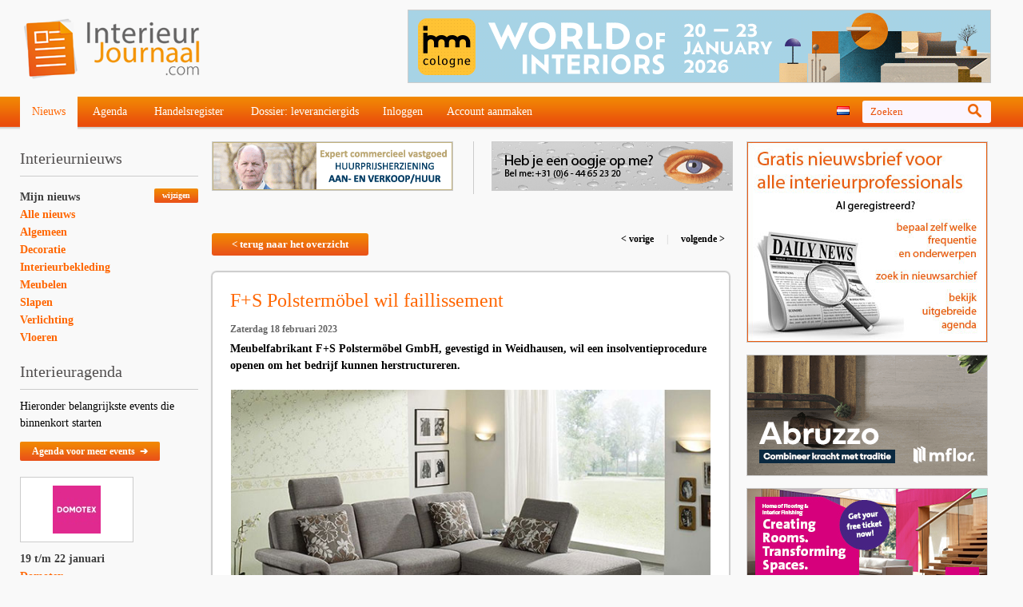

--- FILE ---
content_type: text/html
request_url: https://www.interieurjournaal.com/f-s-polsterm-bel-wil-faillissement/
body_size: 9001
content:
<!DOCTYPE HTML> 
<html> 
<head> 
<meta http-equiv="Content-Type" content="text/html; charset=iso-8859-1" />  
<meta http-equiv="language" content="nl"> 
<title>F+S Polstermöbel wil faillissement - Interieurjournaal.com</title> 
<meta name="description" content="F S Polsterm bel wil faillissement" /> 
<meta name="keywords" content="f+s, polstermöbel, wil, faillissement" /> 
<meta name="canonical" content="https://www.interieurjournaal.com/f-s-polsterm-bel-wil-faillissement/">
<meta property="og:title" content="F+S Polstermöbel wil faillissement" />
<meta property="og:type" content="article" />
<meta property="og:image" content="https://www.interieurjournaal.com/uplg/5184_190_7/f-s-polsterm-bel-wil-faillissement.jpg" />
<meta property="og:site_name" content="Interieurjournaal.com" />
<meta property="fb:admins" content="100000982587948" />
<link rel="image_src" href="https://www.interieurjournaal.com/uplg/5184_190_7/f-s-polsterm-bel-wil-faillissement.jpg" / >
	<meta name="p:domain_verify" content="875b1c52be876ea4c567949431686d3f"/>
<link rel="apple-touch-icon-precomposed" href="/images/favicon2.png" /> 
<link rel="icon" type="image/png" href="/images/favicon2.png" />
<link rel="shortcut icon" type="image/x-icon" href="/images/favicon.ico" />
<link rel="profile" href="http://microformats.org/profile/hcard"> 
<link rel="stylesheet" type="text/css" href="/css/standaard.css?v=25"> 
<link rel="stylesheet" type="text/css" href="/css/style.css?v=25"> 
<script type="text/javascript" src="/js/respond.src.js"></script> 
<script type="text/javascript" src="/js/jquery-1.8.3.min.js"></script> 
<script type="text/javascript" src="/js/fancybox/jquery.mousewheel-3.0.4.pack.js"></script> 
<script type="text/javascript" src="/js/fancybox/jquery.fancybox-1.3.4.pack.js"></script> 
<link rel="stylesheet" type="text/css" href="/js/fancybox/jquery.fancybox-1.3.4.css" media="screen" /> 
<script type="text/javascript" src="/js/script.js?v=2"></script> 
<script> 
$(document).ready(function()  
{ 
	$("#lang-click").click(function() {

	$('html, body').animate({

	scrollTop: $("#lang2").offset().top-170
	}, 500);
	});

}); 
</script>
<!--[if lt IE 9]> 
   <script src="/js/html5.js"></script> 
<![endif]--> 
<meta name="google-translate-customization" content="2b71ad4437891fdb-9430203ea18154a5-gda07e18b71de0aa9-19" />
<style>div#fancybox-wrap {margin-top:-10%;} </style>
<!-- new -->
	<script type='text/javascript' src='https://platform-api.sharethis.com/js/sharethis.js#property=64a545e40f9156001a291779&product=inline-share-buttons' async='async'></script>
	<!-- Google tag (gtag.js) -->
	<script async src="https://www.googletagmanager.com/gtag/js?id=G-VB9F31DZG5"></script>
	<script>
		window.dataLayer = window.dataLayer || [];
		function gtag(){dataLayer.push(arguments);}
		gtag('js', new Date());

		gtag('config', 'G-VB9F31DZG5');
	</script>


<!-- old -->
	<!-- Google tag (gtag.js) -->
	<script async src="https://www.googletagmanager.com/gtag/js?id=UA-49059007-1"></script>
	<script>
		window.dataLayer = window.dataLayer || [];
		function gtag(){dataLayer.push(arguments);}
		gtag('js', new Date());

		gtag('config', 'UA-49059007-1');
	</script>





	<script type="application/ld+json">
		{
			"@context": "https://schema.org",
			"@type": "WebSite",
			"url": "https://www.interieurjournaal.com/",
			"potentialAction": {
				"@type": "SearchAction",
				"target": {
					"@type": "EntryPoint",
					"urlTemplate": "https://www.interieurjournaal.com/?zoekwoorden={search_term_string}"
				},
				"query-input": "required name=search_term_string"
			}
		}
	</script>
	<script type="application/ld+json">
		{
			"@context": "https://schema.org",
			"@type": "Organization",
			"url": "https://www.interieurjournaal.com",
			"logo": "https://www.interieurjournaal.com/images/logo_112.png",
			"email": "info@interieurjournaal.com",
			"keywords": "interieur nieuws"
		}
	</script>


	<script type="application/ld+json">
		{
			"@context": "https://schema.org",
			"@type": "BreadcrumbList",
			"itemListElement": [{
				"@type": "ListItem",
				"position": 1,
				"name": "Nieuws",
				"item": "https://www.interieurjournaal.com/"
			},{
				"@type": "ListItem",
				"position": 2,
				"name": "F+S Polstermöbel wil faillissement",
				"item": "https://www.interieurjournaal.com/f-s-polsterm-bel-wil-faillissement/"
			}]
		}
	</script>
	<script type="application/ld+json">
	{
		"@context": "https://schema.org",
		"@type": "NewsArticle",
		"headline": "F+S Polstermöbel wil faillissement",
		"image": [
							"https://www.interieurjournaal.com/uplg/5184_190_7/f-s-polsterm-bel-wil-faillissement.jpg"
				],
		"datePublished": "18-02-2023T00:00:00+00:00",
		"dateModified": "18-02-2023T00:00:00+00:00",
		"author": [{
			"@type": "Organization",
			"name": "InterieurJournaal.com",
			"url": "https://www.interieurjournaal.com"
		}],
		"articleBody": "F+S Polsterm&ouml;bel / Fischer+Schreiner Polsterm&ouml;bel is gespecialiseerd in gestoffeerde meubelen, op 13 februari vroeg de onderneming om het openen van een insolventieprocedure vanwege een dreigend faillissement. Volgens het bedrijf zijn de problemen veroorzaakt door de coronapandemie en de Oekra&iuml;ne-crisis. Deze factoren hebben geleid tot een flinke omzetdaling en prijsstijgingen van grondstoffen en materialen. Faillissement is volgens het bedrijf noodzakelijk om reorganisatie mogelijk te maken. De curator zegt dat F+S Polsterm&ouml;bel bezig is om de continu&iuml;teit van het bedrijf veilig te stellen en te stabiliseren. Hij schat de kansen voor de toekomst van het bedrijf als goed in, als een geschikte investeerder kan worden gevonden. De activiteiten worden momenteel volledig voortgezet. Lonen en salarissen worden gedekt door het faillissementsgeld. Wat de toekomst zal brengen voor de 90 werknemers van het bedrijf is nog onbekend.",
		"about": "F+S Polstermöbel wil faillissement",
		"creator": [{
			"@type": "Organization",
			"name": "InterieurJournaal.com",
			"url": "https://www.interieurjournaal.com"
		}]
	}
</script>
	</head> 
<body> 
<div class="header"> 
   <div class="head wrapper"> 
      <A href="https://www.interieurjournaal.com/" title="Interieur"><img class="logo" src="/images/logo.png" alt="interieur"></a> 
      <div class="banner"> 
<a target="_blank" href="https://www.interieurjournaal.com/kliks.php?klikid=525"><img class="banner" src="https://www.interieurjournaal.com/upl/525_51_1/koelnmesse-imm-2026-superbanner.gif" alt="Koelnmesse - Imm 2026 - Superbanner" border="0" /></a>
      </div> 
   </div> 
   <div class="menu"> 
      <div class="wrapper"> 
         <ul> 
            <ul class=""> 
			<li class="first active"><a href="https://www.interieurjournaal.com/">Nieuws</a>            </li> 
			<li class=""><a href="https://www.interieurjournaal.com/agenda/">Agenda</a>            </li> 
			<li class=""><a href="https://www.interieurjournaal.com/handelsregister/">Handelsregister</a>            </li> 
			<li class=""><a href="https://www.interieurjournaal.com/dossier-leveranciergids/">Dossier: leveranciergids</a>            </li> 
            </ul> 
<li><a href="https://www.interieurjournaal.com/mijn-pagina/" title="Inloggen">Inloggen</a></li><li><a href="https://www.interieurjournaal.com/mijn-pagina/?act=registreren" title="Account aanmaken">Account aanmaken</a></li>         </ul> 
         <div class="zoeken-lang"> 
            <a id="lang-click" title="Select other language? Scroll below banners" class="lang" style="cursor:pointer;"><img id="vlag" src="/images/flags/nl.png"></a> 
            <div class="zoeken" id="zoeken"> 
               <form method="POST" action="/" id="zoeken2"> 
<input type="text" name="zoekwoorden" class="" value="Zoeken"  onfocus="if(this.value=='Zoeken') this.value=''" onblur="if(this.value=='') this.value='Zoeken'"> 
                  <a onclick="document.getElementById('zoeken2').submit();" style="cursor:pointer;"><img src="/images/searchglass.png"></a> 
               </form> 
            </div> 
         </div> 
      </div> 
   </div> 
</div>
<div class="inhoud"> 
   <div class="wrapper"> 
      <div class="links"> 
         <div class="interieurnieuws"> 
            <p class="h4 myrad">Interieurnieuws</p> 
            <a href="https://www.interieurjournaal.com/mijn-pagina/?act=registreren" class="button18 wijzigen">wijzigen</a> 
            <a class="link active" href="https://www.interieurjournaal.com/">Mijn nieuws</a> 
            <a class="link" href="https://www.interieurjournaal.com/?groep=99">Alle nieuws</a> 
            <a class="link" href="https://www.interieurjournaal.com/?groep=7">Algemeen</a> 
            <a class="link" href="https://www.interieurjournaal.com/?groep=5">Decoratie</a> 
            <a class="link" href="https://www.interieurjournaal.com/?groep=3">Interieurbekleding</a> 
            <a class="link" href="https://www.interieurjournaal.com/?groep=1">Meubelen</a> 
            <a class="link" href="https://www.interieurjournaal.com/?groep=2">Slapen</a> 
            <a class="link" href="https://www.interieurjournaal.com/?groep=6">Verlichting</a> 
            <a class="link" href="https://www.interieurjournaal.com/?groep=4">Vloeren</a> 
         </div> 
         <div class="interieuragenda"> 
            <p class="h4 myrad">Interieuragenda</p> 
<p class="intro_agenda">Hieronder belangrijkste events die binnenkort starten</p>


            <a class="button24" href="https://www.interieurjournaal.com/agenda/">Agenda voor meer events &nbsp;&#10132;</a> 
            <a class="item"  href="https://www.interieurjournaal.com/platform-vloer-interieurafwerking/?ref=agenda"> 
<div class="logo2"><img src="/uplt/888_191_9/domotex.jpg"  height="60" width="60" style="margin:10px 40px 10px 40px;" ></div>               <span class="datum">19 t/m 22 januari</span>    
               <span class="naam">Domotex</span>    
               <span class="locatie">DE-Hannover</span>    
            </a> 
            <a class="item"  href="https://www.interieurjournaal.com/ruim-300-aanmeldingen-imm/?ref=agenda"> 
<div class="logo2"><img src="/uplt/902_191_9/imm-cologne.jpg"  height="60" width="60" style="margin:10px 40px 10px 40px;" ></div>               <span class="datum">20 t/m 23 januari</span>    
               <span class="naam">IMM Cologne</span>    
               <span class="locatie">DE-Köln</span>    
            </a> 
            <a class="item"  href="https://www.interieurjournaal.com/showup-terug-in-expo/?ref=agenda"> 
<div class="logo2"><img src="/uplt/886_191_9/showup.jpg"  height="60" width="86" style="margin:10px 27px 10px 27px;" ></div>               <span class="datum">1 t/m 2 februari</span>    
               <span class="naam">Showup</span>    
               <span class="locatie">NL-Vijfhuizen</span>    
            </a> 
            <a class="item"  href="http://ambiente.messefrankfurt.com" target="_blank"> 
<div class="logo2"><img src="/uplt/900_191_9/ambi-nte-christmasworld.jpg"  height="22" width="120" style="margin:29px 10px 29px 10px;" ></div>               <span class="datum">6 t/m 10 februari</span>    
               <span class="naam">Ambiënte / Christmasworld</span>    
               <span class="locatie">DE-Frankfurt</span>    
            </a> 
            <a class="item"  href="https://www.interieurjournaal.com/lichtwoche-voorpret/?ref=agenda"> 
<div class="logo2"><img src="/uplt/887_191_9/lichtwoche-sauerland.jpg"  height="38" width="120" style="margin:21px 10px 21px 10px;" ></div>               <span class="datum">1 t/m 6 maart</span>    
               <span class="naam">Lichtwoche Sauerland</span>    
               <span class="locatie">Diverse sites in Sauerland</span>    
            </a> 
            <a class="item"  href="https://www.interieurjournaal.com/de-beleving-van-licht/?ref=agenda"> 
<div class="logo2"><img src="/uplt/828_191_9/light-building.jpg"  height="19" width="120" style="margin:30px 10px 30px 10px;" ></div>               <span class="datum">8 t/m 13 maart</span>    
               <span class="naam">Light + Building</span>    
               <span class="locatie">DE-Frankfurt</span>    
            </a> 
            <a class="item"  href="http://techtextil.messefrankfurt.com" target="_blank"> 
<div class="logo2"><img src="/uplt/836_191_9/techtextil.jpg"  height="31" width="120" style="margin:24px 10px 24px 10px;" ></div>               <span class="datum">21 t/m 24 april</span>    
               <span class="naam">Techtextil</span>    
               <span class="locatie">DE-Frankfurt</span>    
            </a> 
         </div> 
         <div class="volgons"> 
            <p class="h4 myrad">Volg ons op Facebook</p> 
	<div style="background:#ffffff; border-radius:4px;" class="fb-like-box" data-href="https://www.facebook.com/interieurjournaal" data-width="223" data-colorscheme="light" data-show-faces="true" data-header="true" data-stream="false" data-show-border="true"></div>
	         </div> 
         <div class="twitter"> 
            <p class="h4 myrad">@onshuis</p> 
	<a class="twitter-timeline" href="https://twitter.com/onshuis" data-widget-id="450651633903357953" width="223">Tweets van @onshuis</a>
	<script async>!function(d,s,id){var js,fjs=d.getElementsByTagName(s)[0],p=/^http:/.test(d.location)?'http':'https';if(!d.getElementById(id)){js=d.createElement(s);js.id=id;js.src=p+"://platform.twitter.com/widgets.js";fjs.parentNode.insertBefore(js,fjs);}}(document,"script","twitter-wjs");</script>
	         </div> 
      </div>
      <div class="midden"> 
         <div class="top-banners"> 
            <div class="banner-first"><a target="_blank" href="https://www.interieurjournaal.com/kliks.php?klikid=497"><img class="banner" src="https://www.interieurjournaal.com/upl/497_51_1/stopper-spijker-retail-quartrectangle.gif" alt="Stopper - Spijker Retail - QuartRectangle" border="0" /></a>
</div> 
            <div class="banner-second"><a target="_blank" href="https://www.interieurjournaal.com/kliks.php?klikid=18"><img class="banner" src="https://www.interieurjournaal.com/upl/18_51_1/interieurjournaal-heb-je-een-oogje-quartrectangle.gif" alt="Interieurjournaal Heb je een oogje - Quartrectangle" border="0" /></a>
</div> 
         </div> 
         <div class="clear"></div>
         <div class="detail-head"> 
         <a class="button28" href="/">< terug naar het overzicht</a> 
         <div class="vorige-volgende"> 
<a href="https://www.interieurjournaal.com/woningmarkt-koelt-verder-af/">&lt; vorige </a>&nbsp;|&nbsp;<a href="https://www.interieurjournaal.com/vier-nieuwe-sofa-s-van-turri/"> volgende &gt;</a>         </div> 
         </div>
<table cellpadding="0" cellspacing="0" width="648"> 
            <tr> 
               <td style="box-shadow:0px 0px 1px 1px #cccccc; border:1px solid #cccccc; border-radius:6px; background:#ffffff url(/images/shadow2.png) bottom left repeat-x; padding:22px;" valign="top"> 
                  <table cellpadding="0" cellspacing="0" width="100%"> 
                     <tr> 
                        <td valign="top" 
                           <table cellpadding="0" cellspacing="0" width="100%"> 
                              <tr> 
                                 <td valign="top" style="padding:0 0 0 0;"><a href="https://www.interieurjournaal.com/f-s-polsterm-bel-wil-faillissement/" class="myrad" style="font-family:'Droid Sans', Trebuchet MS; font-size:24px; color:#ff6600; text-decoration:none;">F+S Polstermöbel wil faillissement 
                                    </a> 
                                 </td> 
                              </tr> 
                              <tr> 
                                 <td valign="top" style="font-family:Trebuchet MS;  font-size:14px;  color:#000000; padding:12px 0 20px 0;  line-height:150%; font-weight:bold;"> 
<p style="color:#666666; font-size:12px; margin:0 0 3px 0;">Zaterdag 18 februari 2023</p>Meubelfabrikant F+S Polstermöbel GmbH, gevestigd in Weidhausen, wil een insolventieprocedure openen om het bedrijf kunnen herstructureren.                                 </td> 
                              </tr> 
                              <tr> 
                                 <td style="line-height:1px;"> 
<a class="fancybox" rel="fotos" href="/uplg/5184_190_7/f-s-polsterm-bel-wil-faillissement.jpg" title="F+S Polstermöbel wil faillissement"><img src="/uplg2/5184_190_7/f-s-polsterm-bel-wil-faillissement.jpg" alt="F+S Polstermöbel wil faillissement" style="display:block; margin:0 auto 20px;" width=600></a>                                 </td> 
                              </tr> 
                              <tr> 
                                 <td> 
                                    <table cellpadding="0" cellspacing="0"> 
                                       <tr> 
                                       </tr> 
                                    </table> 
                                 </td> 
                              </tr> 
                              <tr> 
                                 <td valign="top" style="padding:12px 0 0 0;"> 
                                    <div class="cmscontent2"> 
<p><span style="color: #0000ff;">F+S Polsterm&ouml;bel</span><span style="color: #0000ff;"><span style="color: #000000;"> / </span>Fischer+Schreiner Polsterm&ouml;bel</span> is gespecialiseerd in gestoffeerde meubelen, op 13 februari vroeg de onderneming om het openen van een insolventieprocedure vanwege een dreigend faillissement. Volgens het bedrijf zijn de problemen veroorzaakt door de coronapandemie en de Oekra&iuml;ne-crisis. Deze factoren hebben geleid tot een flinke omzetdaling en prijsstijgingen van grondstoffen en materialen.</p>
<p>&nbsp;</p>
<p>Faillissement is volgens het bedrijf noodzakelijk om reorganisatie mogelijk te maken. De curator zegt dat F+S Polsterm&ouml;bel bezig is om de continu&iuml;teit van het bedrijf veilig te stellen en te stabiliseren. Hij schat de kansen voor de toekomst van het bedrijf als goed in, als een geschikte investeerder kan worden gevonden. De activiteiten worden momenteel volledig voortgezet. Lonen en salarissen worden gedekt door het faillissementsgeld. Wat de toekomst zal brengen voor de 90 werknemers van het bedrijf is nog onbekend.</p><br>
		<!-- ShareThis BEGIN -->
		<div class="sharethis-inline-share-buttons"></div>
		<!-- ShareThis END -->
		                                       <br> 
<h2>Links</h2>                                       <p> 
<a rel="nofollow" target="_blank" href="https://www.polstermoebel-mit-system.de">www.polstermoebel-mit-system.de</a><br><br>                                       </p> 
<h2>Tags</h2><p><i>Nieuws, interieur, inrichting wonen, woon, woning, residentieel, project, kantoor, hotel, meubel, zitmeubel, meubelstoffering, verlies, failliet, faillissement, bankroet, overname, curator, faling, boeken neerleggen, insolventie, doorstart, #failliet, #fischerschreinerpolstermoebel</i><br><br></p>                                    </div> 
                                 </td> 
                              </tr> 
                           </table> 
                        </td> 
                     </tr> 
                  </table> 
               </td> 
            </tr> 
            <tr> 
               <td align="center" height="21" style="line-height:1px;"> 
                  <img src="/images/schaduw.jpg" width="650" height="21" style="display:block;"> 
               </td> 
            </tr> 
         </table>
         <div class="titel1"> 
            Gerelateerd nieuws  
         </div>
<table cellpadding="0" cellspacing="0" width="648" bgcolor="#ffffff"> 
            <tr> 
               <td align=left style="box-shadow:0px 0px 1px 1px #cccccc; border:1px solid #cccccc; border-radius:6px; background:#ffffff url(https://www.interieurjournaal.com/images/shadow1.png) bottom left repeat-x; padding:15px;" valign="top"> 
                  <table cellpadding="0" cellspacing="0" width="618"> 
                     <tr> 
                        <td valign="top" width="209" style="background:url(https://www.interieurjournaal.com/images/backfoto.png) top left no-repeat;"> 
                           <a href="https://www.interieurjournaal.com/nieuwe-eigenaren-riverdale/"><img src="https://www.interieurjournaal.com/uplt/7334_190_7/nieuwe-eigenaren-riverdale.jpg" style="margin:11px; display:block;" width=168 height=168 border="0"></a> 
                        </td> 
                        <td valign="top" width="409"> 
                           <table cellpadding="0" cellspacing="0" width="100%"> 
                              <tr> 
                                 <td valign="top" style="padding:5px 0 0 0;"><a href="https://www.interieurjournaal.com/nieuwe-eigenaren-riverdale/" class="myrad" style="font-family:Trebuchet MS; font-size:24px; color:#ff6600; text-decoration:none;">Nieuwe eigenaren Riverdale</a> 
                                 </td> 
                              </tr> 
                              <tr> 
                                 <td valign="top" style="font-family:Trebuchet MS; color:#000000; font-size:14px ;padding:12px 0 0 0; min-height:102px; line-height:150%;"> 
De oprichters van huidverzorgingsmerk Naïf nemen het merk en de leiding bij het woonmerk Riverdale over.                                 </td> 
                              </tr> 
                              <tr> 
                                 <td valign="top" style="padding:12px 0 0 0;"> 
                                    <table cellpadding="0" cellspacing="0" width="97" height="24"> 
                                       <tr> 
                                          <td valign="top"> 
                                             <a href="https://www.interieurjournaal.com/nieuwe-eigenaren-riverdale/" class="button24" style="font-family:Arial; font-size:12px; color:#ffffff; text-decoration:none; border-radius:2px;"> 
                                                lees verder 
                                             </a> 
                                          </td> 
                                       </tr> 
                                    </table> 
                                 </td> 
                              </tr> 
                           </table> 
                        </td> 
                     </tr> 
                  </table> 
               </td> 
            </tr> 
            <tr> 
            <td align="center" height="25" style="line-height:1px;"> 
               <img src="https://www.interieurjournaal.com/images/schaduw-mobiel.jpg" width="644" height="25" style="display:block;"> 
            </td>
            </tr> 
         </table> 
<table cellpadding="0" cellspacing="0" width="648" bgcolor="#ffffff"> 
            <tr> 
               <td align=left style="box-shadow:0px 0px 1px 1px #cccccc; border:1px solid #cccccc; border-radius:6px; background:#ffffff url(https://www.interieurjournaal.com/images/shadow1.png) bottom left repeat-x; padding:15px;" valign="top"> 
                  <table cellpadding="0" cellspacing="0" width="618"> 
                     <tr> 
                        <td valign="top" width="209" style="background:url(https://www.interieurjournaal.com/images/backfoto.png) top left no-repeat;"> 
                           <a href="https://www.interieurjournaal.com/doordacht-energiezuinig-interieur/"><img src="https://www.interieurjournaal.com/uplt/7331_190_7/doordacht-energiezuinig-interieur.jpg" style="margin:11px; display:block;" width=168 height=168 border="0"></a> 
                        </td> 
                        <td valign="top" width="409"> 
                           <table cellpadding="0" cellspacing="0" width="100%"> 
                              <tr> 
                                 <td valign="top" style="padding:5px 0 0 0;"><a href="https://www.interieurjournaal.com/doordacht-energiezuinig-interieur/" class="myrad" style="font-family:Trebuchet MS; font-size:24px; color:#ff6600; text-decoration:none;">Doordacht energiezuinig interieur</a> 
                                 </td> 
                              </tr> 
                              <tr> 
                                 <td valign="top" style="font-family:Trebuchet MS; color:#000000; font-size:14px ;padding:12px 0 0 0; min-height:102px; line-height:150%;"> 
[Sponsored artikel] - Hoe combineer je energiezuinig wonen met een doordacht interieur? Wie regelmatig reist, merkt het steeds vaker: hotels, vakantiewoningen en zelfs guesthouses besteden bewuster aandacht aan duurzaamheid.                                 </td> 
                              </tr> 
                              <tr> 
                                 <td valign="top" style="padding:12px 0 0 0;"> 
                                    <table cellpadding="0" cellspacing="0" width="97" height="24"> 
                                       <tr> 
                                          <td valign="top"> 
                                             <a href="https://www.interieurjournaal.com/doordacht-energiezuinig-interieur/" class="button24" style="font-family:Arial; font-size:12px; color:#ffffff; text-decoration:none; border-radius:2px;"> 
                                                lees verder 
                                             </a> 
                                          </td> 
                                       </tr> 
                                    </table> 
                                 </td> 
                              </tr> 
                           </table> 
                        </td> 
                     </tr> 
                  </table> 
               </td> 
            </tr> 
            <tr> 
            <td align="center" height="25" style="line-height:1px;"> 
               <img src="https://www.interieurjournaal.com/images/schaduw-mobiel.jpg" width="644" height="25" style="display:block;"> 
            </td>
            </tr> 
         </table> 
<table cellpadding="0" cellspacing="0" width="648" bgcolor="#ffffff"> 
            <tr> 
               <td align=left style="box-shadow:0px 0px 1px 1px #cccccc; border:1px solid #cccccc; border-radius:6px; background:#ffffff url(https://www.interieurjournaal.com/images/shadow1.png) bottom left repeat-x; padding:15px;" valign="top"> 
                  <table cellpadding="0" cellspacing="0" width="618"> 
                     <tr> 
                        <td valign="top" width="209" style="background:url(https://www.interieurjournaal.com/images/backfoto.png) top left no-repeat;"> 
                           <a href="https://www.interieurjournaal.com/imm-2026-start-met-nieuwe-focus/"><img src="https://www.interieurjournaal.com/uplt/7330_190_7/imm-2026-start-met-nieuwe-focus.jpg" style="margin:11px; display:block;" width=168 height=168 border="0"></a> 
                        </td> 
                        <td valign="top" width="409"> 
                           <table cellpadding="0" cellspacing="0" width="100%"> 
                              <tr> 
                                 <td valign="top" style="padding:5px 0 0 0;"><a href="https://www.interieurjournaal.com/imm-2026-start-met-nieuwe-focus/" class="myrad" style="font-family:Trebuchet MS; font-size:24px; color:#ff6600; text-decoration:none;">Imm 2026 start met nieuwe focus</a> 
                                 </td> 
                              </tr> 
                              <tr> 
                                 <td valign="top" style="font-family:Trebuchet MS; color:#000000; font-size:14px ;padding:12px 0 0 0; min-height:102px; line-height:150%;"> 
Van 20-23 januari 2026 presenteert Imm Cologne zich in een nieuwe opzet als Interior Business Event. Op circa 53.000 m² tonen meer dan 330 exposanten uit 25 landen hun collecties, gepositioneerd als B2B-platform voor instap- en middensegment.                                 </td> 
                              </tr> 
                              <tr> 
                                 <td valign="top" style="padding:12px 0 0 0;"> 
                                    <table cellpadding="0" cellspacing="0" width="97" height="24"> 
                                       <tr> 
                                          <td valign="top"> 
                                             <a href="https://www.interieurjournaal.com/imm-2026-start-met-nieuwe-focus/" class="button24" style="font-family:Arial; font-size:12px; color:#ffffff; text-decoration:none; border-radius:2px;"> 
                                                lees verder 
                                             </a> 
                                          </td> 
                                       </tr> 
                                    </table> 
                                 </td> 
                              </tr> 
                           </table> 
                        </td> 
                     </tr> 
                  </table> 
               </td> 
            </tr> 
            <tr> 
            <td align="center" height="25" style="line-height:1px;"> 
               <img src="https://www.interieurjournaal.com/images/schaduw-mobiel.jpg" width="644" height="25" style="display:block;"> 
            </td>
            </tr> 
         </table> 
<table cellpadding="0" cellspacing="0" width="648" bgcolor="#ffffff"> 
            <tr> 
               <td align=left style="box-shadow:0px 0px 1px 1px #cccccc; border:1px solid #cccccc; border-radius:6px; background:#ffffff url(https://www.interieurjournaal.com/images/shadow1.png) bottom left repeat-x; padding:15px;" valign="top"> 
                  <table cellpadding="0" cellspacing="0" width="618"> 
                     <tr> 
                        <td valign="top" width="209" style="background:url(https://www.interieurjournaal.com/images/backfoto.png) top left no-repeat;"> 
                           <a href="https://www.interieurjournaal.com/megaverlies-voor-home-fashion-group/"><img src="https://www.interieurjournaal.com/uplt/7322_190_7/megaverlies-voor-home-fashion-group.jpg" style="margin:11px; display:block;" width=168 height=168 border="0"></a> 
                        </td> 
                        <td valign="top" width="409"> 
                           <table cellpadding="0" cellspacing="0" width="100%"> 
                              <tr> 
                                 <td valign="top" style="padding:5px 0 0 0;"><a href="https://www.interieurjournaal.com/megaverlies-voor-home-fashion-group/" class="myrad" style="font-family:Trebuchet MS; font-size:24px; color:#ff6600; text-decoration:none;">Megaverlies voor Home Fashion Group</a> 
                                 </td> 
                              </tr> 
                              <tr> 
                                 <td valign="top" style="font-family:Trebuchet MS; color:#000000; font-size:14px ;padding:12px 0 0 0; min-height:102px; line-height:150%;"> 
De Home Fashion Group (HFG) heeft de afgelopen twee jaar forse verliezen geleden. Tevens werden weer nieuwe sluiting van Leen Bakker filialen aangekondigd.                                 </td> 
                              </tr> 
                              <tr> 
                                 <td valign="top" style="padding:12px 0 0 0;"> 
                                    <table cellpadding="0" cellspacing="0" width="97" height="24"> 
                                       <tr> 
                                          <td valign="top"> 
                                             <a href="https://www.interieurjournaal.com/megaverlies-voor-home-fashion-group/" class="button24" style="font-family:Arial; font-size:12px; color:#ffffff; text-decoration:none; border-radius:2px;"> 
                                                lees verder 
                                             </a> 
                                          </td> 
                                       </tr> 
                                    </table> 
                                 </td> 
                              </tr> 
                           </table> 
                        </td> 
                     </tr> 
                  </table> 
               </td> 
            </tr> 
            <tr> 
            <td align="center" height="25" style="line-height:1px;"> 
               <img src="https://www.interieurjournaal.com/images/schaduw-mobiel.jpg" width="644" height="25" style="display:block;"> 
            </td>
            </tr> 
         </table> 
         <table cellpadding="0" cellspacing="0" width="648" bgcolor="#ffffff"> 
            <tr> 
               <td width="648" height=260  align=left style="box-shadow:0px 0px 1px 1px #cccccc; border:1px solid #cccccc; border-radius:6px; background:#ffffff url(https://www.interieurjournaal.com/uplg2/7320_190_7/zwitserse-meubelbedrijven-verenigd.jpg) center center no-repeat; padding:0x;" valign="top"> 
                  <table cellpadding="0" cellspacing="0" width="650"> 
                     <tr> 
                        <td valign="top" height="210" align=center> 
                           &nbsp; 
                        </td> 
                     </tr> 
                     <tr> 
                        <td style="background:url(https://www.interieurjournaal.com/images/transp60.png)" valign="top" height="50"> 
                           <table cellpadding="0" cellspacing="0"> 
                              <tr> 
                                 <td valign="top" style="padding:13px 10px 0 20px;"> 
                                    <a href="https://www.interieurjournaal.com/zwitserse-meubelbedrijven-verenigd/" style="font-family:Trebuchet MS; font-size:24px; color:#ff6600; text-decoration:none;"> 
                                       Zwitserse meubelbedrijven verenigd 
                                    </a> 
                                 </td> 
                                 <td style="padding:13px;"> 
                                    <table cellpadding="0" cellspacing="0" width="97" height="24"> 
                                       <tr> 
                                          <td valign="top"> 
                                             <a href="https://www.interieurjournaal.com/zwitserse-meubelbedrijven-verenigd/" class="button24" style="font-family:Arial; font-size:12px; color:#ffffff; text-decoration:none;"> 
                                                lees verder 
                                             </a> 
                                          </td> 
                                       </tr> 
                                    </table> 
                                 </td> 
                              </tr> 
                           </table> 
                        </td> 
                     </tr> 
                  </table> 
               </td> 
            </tr> 
            <tr> 
               <td align="center" height="21" style="line-height:1px;" bgcolor="#f9f9f9"> 
                  <img src="https://www.interieurjournaal.com/images/schaduw.jpg" width="650" height="21" style="display:block;"> 
               </td> 
            </tr> 
         </table>
         <div class="social"> 
<a href="https://www.instagram.com/interieurjournaal/" target="_blank"><img src="/images/instagram.png"></a><a href="https://www.facebook.com/interieurjournaal" target="_blank"><img src="/images/facebook.png"></a><a href="https://twitter.com/onshuis" target="_blank"><img src="/images/x.png"></a><a href="https://nl.pinterest.com/interieurjournaal/pins/" target="_blank"><img src="/images/pinterest.png"></a><a href="https://www.linkedin.com/groups/7499549/" target="_blank"><img src="/images/linkedin.png"></a><a href="/rss.xml" target="_blank"><img src="/images/rss.png"></a> 
         </div>
</form><form method="POST" action="https://www.interieurjournaal.com/mijn-pagina/?act=registreren" id="mailservice"> 
<input type=hidden name=formact value="account_aanmaken">
<input type="hidden" name=nieuws_voorkeuren[7] value="7">
<input type="hidden" name=nieuws_voorkeuren[5] value="5">
<input type="hidden" name=nieuws_voorkeuren[3] value="3">
<input type="hidden" name=nieuws_voorkeuren[1] value="1">
<input type="hidden" name=nieuws_voorkeuren[2] value="2">
<input type="hidden" name=nieuws_voorkeuren[6] value="6">
<input type="hidden" name=nieuws_voorkeuren[4] value="4">
<input type=hidden name=nieuws_frequentie value=1>            <div class="nieuwsbrief"> 
               <img src="/images/envelop.png"> 
               <p class="titel myrad">Ontvang het allerlaatste interieurnieuws dagelijks in uw mailbox!</p> 
               <p class="omschrijving">Vul uw e-mailadres in en ontvang dagelijks het allerlaatste interieurnieuws van uw voorkeuren.</p> 
<input type="text" name="account_email" value="uw e-mailadres" onfocus="if(this.value=='uw e-mailadres') this.value=''" onblur="if(this.value=='') this.value='uw e-mailadres'" class="">               <a onclick="document.getElementById('mailservice').submit()" class="button28" style="cursor:pointer;">aanmelden</a> 
            </div> 
         </form>
</div> 
      <div class="rechts"> 
<a target="_blank" href="https://www.interieurjournaal.com/kliks.php?klikid=210"><img class="banner" src="https://www.interieurjournaal.com/upl/210_51_1/interieurjournaal-registreer-voor-nieuwsbrief-rectangle.jpg" alt="Interieurjournaal - Registreer voor Nieuwsbrief Rectangle" border="0" /></a>
<a target="_blank" href="https://www.interieurjournaal.com/kliks.php?klikid=528"><img class="banner" src="https://www.interieurjournaal.com/upl/528_51_1/mflor-halfrectangle-2024-25-4.gif" alt="Mflor - HalfRectangle 2024-25-4" border="0" /></a>
<a target="_blank" href="https://www.interieurjournaal.com/kliks.php?klikid=524"><img class="banner" src="https://www.interieurjournaal.com/upl/524_51_1/deutschemesse-domotex-2026-halfrectangle.jpg" alt="DeutscheMesse-Domotex 2026-HalfRectangle" border="0" /></a>
<a target="_blank" href="https://www.interieurjournaal.com/kliks.php?klikid=498"><img class="banner" src="https://www.interieurjournaal.com/upl/498_51_1/stopper-kwf-2025.gif" alt="Stopper - Kwf 2025" border="0" /></a>
	<div class="lang" id="lang2" style="text-align:right; display:block;">
	<div id="google_translate_element" style="display:block;"></div><script>
	function googleTranslateElementInit() {
	  new google.translate.TranslateElement({pageLanguage: "nl",  layout: google.translate.TranslateElement.InlineLayout.SIMPLE}, "google_translate_element");
	};</script>
	<script src="//translate.google.com/translate_a/element.js?cb=googleTranslateElementInit"></script>
	</div>
	      </div> 
      <div class="clear"></div> 
      <div class="bottom-banners"> 
<a target="_blank" href="https://www.interieurjournaal.com/kliks.php?klikid=512"><img class="banner" src="https://www.interieurjournaal.com/upl/512_51_1/inretail-button-vacaturesite-wonen-2025-26.png" alt="Inretail - Button - Vacaturesite Wonen 2025|26" border="0" /></a>
<a target="_blank" href="https://www.interieurjournaal.com/kliks.php?klikid=26"><img class="banner" src="https://www.interieurjournaal.com/upl/26_51_1/interieurdeal-button.gif" alt="Interieurdeal button" border="0" /></a>
<a target="_blank" href="https://www.interieurjournaal.com/kliks.php?klikid=286"><img class="banner" src="https://www.interieurjournaal.com/upl/286_51_1/stopper-met-je-hart.jpg" alt="Stopper - Met je hart" border="0" /></a>
<a target="_blank" href="https://www.interieurjournaal.com/kliks.php?klikid=502"><img class="banner" src="https://www.interieurjournaal.com/upl/502_51_1/kobe-2025.jpg" alt="Kobe 2025" border="0" /></a>
<a target="_blank" href="https://www.interieurjournaal.com/kliks.php?klikid=492"><img class="banner" src="https://www.interieurjournaal.com/upl/492_51_1/artex-2025.jpg" alt="Artex 2025" border="0" /></a>
      </div> 
<div class="clear"></div>   </div> 
</div> 
<div class="footer"> 
   <div class="wrapper"> 
      <div class="footer-left"> 
<a href="https://www.interieurjournaal.com/" title="Nieuws"><strong>Nieuws</strong></a>            <a class="link active" href="https://www.interieurjournaal.com/">Mijn nieuws</a> 
            <a class="link" href="https://www.interieurjournaal.com/mijn-pagina/?act=registreren">Mijn nieuws voorkeuren</a> 
            <a class="link" href="https://www.interieurjournaal.com/?groep=99">Alle nieuws</a> 
            <a class="link" href="https://www.interieurjournaal.com/?groep=7">Algemeen</a> 
            <a class="link" href="https://www.interieurjournaal.com/?groep=5">Decoratie</a> 
            <a class="link" href="https://www.interieurjournaal.com/?groep=3">Interieurbekleding</a> 
            <a class="link" href="https://www.interieurjournaal.com/?groep=1">Meubelen</a> 
            <a class="link" href="https://www.interieurjournaal.com/?groep=2">Slapen</a> 
            <a class="link" href="https://www.interieurjournaal.com/?groep=6">Verlichting</a> 
            <a class="link" href="https://www.interieurjournaal.com/?groep=4">Vloeren</a> 
      </div> 
      <div class="footer-left"> 
<a href="https://www.interieurjournaal.com/agenda/" title="Agenda">Agenda</a><a href="https://www.interieurjournaal.com/handelsregister/" title="Handelsregister">Handelsregister</a><a href="https://www.interieurjournaal.com/dossier-leveranciergids/" title="Dossier: leveranciergids">Dossier: leveranciergids</a><a href="https://www.interieurjournaal.com/mijn-pagina/" title="Inloggen">Inloggen</a><a href="https://www.interieurjournaal.com/mijn-pagina/?act=registreren" title="Account aanmaken">Account aanmaken</a>      </div> 
      <div class="footer-left"> 
<a href="https://www.interieurjournaal.com/interieurjournaalcom/" title="Interieurjournaal.com"><strong>Interieurjournaal.com</strong></a><a href="https://www.interieurjournaal.com/algemene-voorwaarden/" title="Algemene voorwaarden">Algemene voorwaarden</a><a href="https://www.interieurjournaal.com/contact/" title="Contact">Contact</a><a href="https://www.interieurjournaal.com/adverteren/" title="Adverteren">Adverteren</a><a href="https://www.interieurjournaal.com/disclaimer-privacyverklaring/" title="Disclaimer/Privacyverklaring">Disclaimer/Privacyverklaring</a>      </div> 
      <div class="footer-right"> 
         <span>Meest gelezen nieuws deze maand</span> 
         <div class="kolom"> 
<a href="https://www.interieurjournaal.com/mogelijke-verkoop-kwantum-en-leen-bakker/" title="Mogelijke verkoop Kwantum en Leen Bakker">Mogelijke verkoop Kwantum en Leen Bakker</a><a href="https://www.interieurjournaal.com/consumentenvertrouwen-blijft-gelijk/" title="Consumentenvertrouwen blijft gelijk">Consumentenvertrouwen blijft gelijk</a><a href="https://www.interieurjournaal.com/markant-weer-failliet/" title="Markant weer failliet">Markant weer failliet</a><a href="https://www.interieurjournaal.com/vilten-wandbekleding/" title="Vilten wandbekleding">Vilten wandbekleding</a><a href="https://www.interieurjournaal.com/nieuwjaarsborrel-in/" title="Nieuwjaarsborrel In">Nieuwjaarsborrel In</a><a href="https://www.interieurjournaal.com/hoe-kies-je-de-beste-laminaatvloer/" title="Hoe kies je de beste laminaatvloer?">Hoe kies je de beste laminaatvloer?</a><a href="https://www.interieurjournaal.com/remco-de-groot-verlaat-lightboxx/" title="Remco de Groot verlaat Lightboxx">Remco de Groot verlaat Lightboxx</a><a href="https://www.interieurjournaal.com/dick-de-gier-overleden/" title="Dick de Gier overleden">Dick de Gier overleden</a><a href="https://www.interieurjournaal.com/nieuwe-editie-hospitality-design-days/" title="Nieuwe editie Hospitality Design Days">Nieuwe editie Hospitality Design Days</a><a href="https://www.interieurjournaal.com/velderhof-past-verkooppraktijk-aan/" title="Velderhof past verkooppraktijk aan">Velderhof past verkooppraktijk aan</a><a href="https://www.interieurjournaal.com/effect-van-epoxy-vloercoating/" title="Effect van epoxy vloercoating">Effect van epoxy vloercoating</a>         </div> 
         <div class="kolom"> 
<a href="https://www.interieurjournaal.com/heimtextil-ai-op-de-agenda/" title="Heimtextil AI op de agenda">Heimtextil AI op de agenda</a><a href="https://www.interieurjournaal.com/van-roon-living-failliet/" title="Van Roon Living failliet">Van Roon Living failliet</a><a href="https://www.interieurjournaal.com/amable-collectie-in-ontwikkeling/" title="Amable collectie in ontwikkeling">Amable collectie in ontwikkeling</a><a href="https://www.interieurjournaal.com/megaverlies-voor-home-fashion-group/" title="Megaverlies voor Home Fashion Group">Megaverlies voor Home Fashion Group</a><a href="https://www.interieurjournaal.com/japandi-keuken-rustig-en-functioneel/" title="Japandi keuken: rustig en functioneel">Japandi keuken: rustig en functioneel</a><a href="https://www.interieurjournaal.com/2026-catalogus-van-fast/" title="2026-Catalogus van Fast">2026-Catalogus van Fast</a><a href="https://www.interieurjournaal.com/akoestische-thonet-stoelen/" title="Akoestische Thonet stoelen">Akoestische Thonet stoelen</a><a href="https://www.interieurjournaal.com/rachmaninoff-naar-oudkerkhof/" title="Rachmaninoff naar Oudkerkhof">Rachmaninoff naar Oudkerkhof</a><a href="https://www.interieurjournaal.com/belang-duurzaamheid-op-beurzen/" title="Belang duurzaamheid op beurzen">Belang duurzaamheid op beurzen</a><a href="https://www.interieurjournaal.com/de-beste-wensen-voor-2026/" title="De beste wensen voor 2026!">De beste wensen voor 2026!</a><a href="https://www.interieurjournaal.com/grote-brand-bij-slaaperop/" title="Grote brand bij Slaaperop">Grote brand bij Slaaperop</a>         </div> 
      </div> 
   </div> 
   <div class="clear"></div> 
</div> 
<div class="footer2"> 
   <div class="wrapper"> 
      <div class="copyright"> 
          &copy; Interieurjournaal.com 2026 
      </div> 
      <div class="copyright2"> 
          Aan de informatie op deze website kunnen geen rechten ontleend worden 
      </div> 
      <div class="webdesign"> 
          <a href="https://www.uniquedigital.nl" title="Website laten maken Zwijndrecht" target="_blank">powered by: Unique Digital</a> 
      </div> 
   </div> 
</div> 
<div id="fb-root"></div>
<script>(function(d, s, id) {
  var js, fjs = d.getElementsByTagName(s)[0];
  if (d.getElementById(id)) return;
  js = d.createElement(s); js.id = id;
  js.src = "//connect.facebook.net/nl_NL/all.js#xfbml=1";
  fjs.parentNode.insertBefore(js, fjs);
}(document, 'script', 'facebook-jssdk'));</script>



	<!-- Default Statcounter code for InterieurJournaal.com
    https://www.interieurjournaal.com -->
	<script type="text/javascript">
		var sc_project=12982578;
		var sc_invisible=1;
		var sc_security="96ce371b";
	</script>
	<script type="text/javascript"
			src="https://www.statcounter.com/counter/counter.js" async>

	</script>
	<script type="text/javascript">
		var _statcounter = _statcounter || [];
		_statcounter.push({"tags": {"device": "pc", "logged_in": "no", "visitor_source": "direct"}});
	</script>
<!-- no script statcounter -->
		<!-- End of Statcounter Code -->
</body> 
</html>


--- FILE ---
content_type: text/css
request_url: https://www.interieurjournaal.com/css/style.css?v=25
body_size: 2764
content:
a { color:#ff6600; text-decoration:underline; }

a:hover { color:#ff6600; text-decoration:none; }



form { margin:0px; padding:0px; display:inline; }



body, table, td, p, div { font-family:Trebuchet MS; font-size:14px; color:#000000; margin:0px; padding:0px; }

body { background:#f9f9f9; }

img { border:0px; }



.wrapper { max-width:1230px; margin:0 auto; min-width:990px; }



.m15 { margin:15px 0 0 0; }



/* diversen */



img.banner { border:1px solid #cccccc; }



a.button18,

a.button18:visited { display:inline-block; background:url(../images/button18.png) top left repeat-x; padding:0 10px; border-radius:2px; line-height:18px; font-size:10px; color:#ffffff; font-weight:bold; text-decoration:none; }

a.button18:hover,

a.button18:active,

a.button18.active { background:url(../images/button18.png) bottom left repeat-x; text-decoration:none; }



a.button24,

a.button24:visited { display:inline-block; background:url(../images/button24.png) top left repeat-x; padding:0 15px; border-radius:2px; line-height:24px; font-size:12px; color:#ffffff; font-weight:bold; text-decoration:none; }

a.button24:hover,

a.button24:active,

a.button24.active { background:url(../images/button24.png) bottom left repeat-x; text-decoration:none; }



a.button28,

a.button28:visited { display:inline-block; background:url(../images/button28.png) top left repeat-x; padding:0 25px; border-radius:3px; line-height:28px; font-size:13px; color:#ffffff; font-weight:bold; text-decoration:none; }

a.button28:hover,

a.button28:active,

a.button28.active { background:url(../images/button28.png) bottom left repeat-x; text-decoration:none; }



input.inputsubmit { display:inline-block; background:url(../images/button28.png) top left repeat-x; padding:0 25px; border-radius:3px; line-height:28px; font-size:13px; color:#ffffff; font-weight:bold; text-decoration:none; margin:0 15px 0 0; border:none; }



/* header */



.header { position:fixed; height:159px; top:0; width:100%; background:#f9f9f9; z-index:1; box-shadow:0px 0px 2px 2px #cccccc; }

.header .head { height:121px; }

.header .head img.logo { margin:23px 0 0 5px; float:left; }

.header .banner { float:right;  }

.header .banner img { margin:12px 15px 0 0; }



.schaduw { z-index:1; position: fixed; top: 159px; height: 8px; background: url(../images/schaduw2.png) repeat-x top left; width: 100%; }





.header .menu { height:38px; background:#ff6600 url(../images/backmenu.png) top left repeat-x; }

.header .menu ul { margin:0 0 0 0px; padding:0px; list-style-type:none; float:left; }

.header .menu ul li { margin:0px; padding:0px; display:inline; }

.header .menu ul li a { color:#ffffff; margin:0px; padding:0 15px; display:inline-block; line-height:38px; text-decoration:none;}

.header .menu ul li a:hover { text-decoration:underline; }

.header .menu ul li.active a { background:#f9f9f9; color:#ff6600; border-bottom: 4px solid #f9f9f9; }



.zoeken-lang { float:right; margin:0 15px 0 0; }

.zoeken-lang a { display:inline-block; line-height:38px; padding:0 12px; }

.zoeken-lang .zoeken { display:inline-block; background:#fbf5fe; border-radius:3px; margin:5px 0; width:161px; height:28px }

.zoeken-lang .zoeken input { border:0px solid white; background:transparent; padding:0 0 0 10px; width:100px; line-height:28px; height:28px; margin:0px; font-family:Trebuchet MS; font-size:13px; color:#ea520b; }

.zoeken-lang .zoeken a { line-height:34px; float:right; }



.inhoud { margin:177px 0 0 0; width:100%; }



/* links */



.links { float:left; width:223px; margin:0 0 0 0px; }





@media only screen and (max-width:1230px) {

   

	.links { display:none; }

}



.interieurnieuws { margin:10px 0 20px 0; }



h1,

p.h4 { margin:0 0 15px 0; padding:0 0 10px 0; font-family:'Myrad Web Pro', Trebuchet MS; font-weight:lighter; font-size:20px; color:#524f4f; border-bottom:1px solid #cccccc; }

p.intro_agenda {
	padding: 10px 0 3px;
	line-height: 150%;
	color:#000000
}

.midden .cmscontent2 h2.m2,

h2 { font-family:Trebuchet MS; font-size:16px; color:#ff6600; line-height:150%; margin:0 0 5px 0; padding:0px; font-weight:normal; }





.midden h1,

.midden h2 { margin:10px 0 15px 0; }

.midden .cmscontent2 h2 { margin:0 0 0 0; }



.interieurnieuws a.link:link,

.interieurnieuws a.link:visited { display:block; line-height:22px; font-size:14px; color:#ff6600; font-weight:bold; text-decoration:none; }

.interieurnieuws a.link:hover,

.interieurnieuws a.link:active { text-decoration:underline; }

.interieurnieuws a.link.active { color:#3e3e3e; text-decoration:none; }



.interieurnieuws a.wijzigen { float:right; }





.interieuragenda { margin:0 0 30px 0; }

.interieuragenda p.h4 { margin:0 0 0 0; }

.interieuragenda a.item,

.interieuragenda a.item:visited { cursor:pointer; border-bottom:1px solid #cccccc; display:block; line-height:22px; font-size:14px; color:#ff6600;  text-decoration:none; padding:10px 0; }

.interieuragenda a.item:hover,

.interieuragenda a.item:active { text-decoration:none; }

.interieuragenda a.item span { display:block; }

.interieuragenda a.item span.datum { font-weight:bold; color:#3e3e3e; }

.interieuragenda a.item span.naam { font-weight:bold; color:#ff6600; }

.interieuragenda a.item span.locatie { color:#646464; }

.interieuragenda a.item span.naam:hover { text-decoration:underline; }

.interieuragenda a.button24 { margin:10px 0 10px 0; }





table.agenda2 { border-top:1px solid #cccccc; }

table.agenda2 td { padding:8px 0 8px; margin:0px; border-bottom:1px solid #cccccc; line-height:175%; vertical-align:top; }

table.agenda2 td .logo {}

table.agenda2 td span.datum { display:block; font-weight:bold; color:#3e3e3e; }

table.agenda2 td span.naam,

table.agenda2 td span.naam a { display:block; font-weight:bold; color:#ff6600; }

table.agenda2 td span.locatie { display:block; font-weight:normal; color:#646464; }

table.agenda2 td a { text-decoration:none; }

table.agenda2 td a:hover { text-decoration:underline; }

table.agenda2 td a.button24 { margin:5px 0 0 0;  }

table.agenda2 td a.button24:hover { text-decoration:none; }



.clear { clear:both; }



.volgons { margin:0 0 30px 0; }



.twitter { margin:0 0 30px 0; }



/* midden */



.midden { float:left; width:652px; margin:0 0 0 17px; }



.midden .top-banners { margin:0 0 0px 0; height:90px; background }

.midden .top-banners .banner-first { float:left; padding-right:25px; border-right:1px solid #cccccc; }

.midden .top-banners .banner-second { float:right; }



.titel1 { line-height:38px; background:url(../images/backtitle.png) top left repeat-x; text-align:center; font-size:14px; font-weight:bold; color:#414141; margin:20px 0 20px 0; }



.midden table {}



.midden .navigatie { line-height:52px; background:url(../images/backtitle2.png) top left repeat-x; text-align:center; font-size:14px; font-weight:bold; color:#414141; margin:0 0 30px 0; }

.midden .navigatie a:link,

.midden .navigatie a:visited { font-size:16px; font-weight:bold; color:#000000; padding:0 15px; text-decoration:none; }

.midden .navigatie a:hover,

.midden .navigatie a:active {  color:#000000; text-decoration:underline; }

.midden .navigatie a.nr:link,

.midden .navigatie a.nr:visited { font-size:14px; padding:0 10px; }

.midden .navigatie a.nr-active,

.midden .navigatie a.nr-active:visited,

.midden .navigatie a.nr-active:hover,

.midden .navigatie a.nr-active:active {  background:url(../images/button28.png) top left repeat-x; color:#ffffff; border-radius:2px; padding:0 10px; text-decoration:none; }



.midden .social { background:url(../images/horizontaal.png) center left repeat-x; text-align:center; margin:0 0 0; }

.midden .social img { border:4px solid #f9f9f9; }



.midden .nieuwsbrief { border:1px solid #fa9908; border-radius:5px; box-shadow:0px 0px 2px 2px #cccccc; background:#fefefe url(../images/backnieuwsbrief.png) bottom left repeat-x; padding:15px 18px 15px 110px; margin:30px 0 30px 0; }

.midden .nieuwsbrief img { position:absolute; margin:0 0 0 -134px; }

.midden .nieuwsbrief .titel { margin:0px 0 15px 0; font-family:'Myrad Web Pro', Trebuchet MS; font-size:18px; color:#ea5a17; }

.midden .nieuwsbrief .omschrijving { margin:0 0 15px 0; font-size:12px; font-weight:bold; color:#000000; }

.midden .nieuwsbrief input { background:#ffffff; line-height:28px; height:28px; width:250px; padding:0 10px; border:1px solid #e4e4e4; border-radius:3px; color:#636363; font-size:13px; margin:0 10px 0 0;  }

.midden .nieuwsbrief a { box-shadow:0px 0px 1px 1px #ffffff; }

/* rechts */



.rechts { float:left; margin:0 0 0 17px; }

.rechts img.banner { margin:0 0 15px 0; display:block; }

.rechts .lang { margin:0 0 15px 0; }



/* footer */



.bottom-banners { margin:36px 0 0px 0; text-align:right; }

.bottom-banners img { margin: 0 16px 0 0; } 



.footer { margin:29px 0 0 0; border-top:1px solid #cccccc; border-bottom:1px solid #cccccc; background:#e4e4e4; padding:25px 0; }

.footer-left { float:left; margin:0 35px 0 15px; }

.footer a:link,

.footer a:visited { display:block; line-height:26px; font-size:12px; color:#636363; text-decoration:none; }

.footer a:hover,

.footer a:active,

.footer a.active { text-decoration:underline; }

.footer a strong { color:#000000; font-size:13px; font-weight:bold; margin:0 0 5px 0; display:block; }

.footer-right { float:left; margin:0 0 0 0; padding:0 0 0 50px; border-left:1px solid #cccccc; }

.footer-right span { display:block; color:#ff6600; font-size:13px; font-weight:bold; margin:0 0 11px 0; }

.footer-right .kolom { float:left; padding:0 30px 0 0; }



.footer2 { line-height:50px; }

.footer2 .copyright { float:left; color:#000000; font-size:12px; font-weight:bold; margin:0 20px 0 15px; }

.footer2 .copyright2 { float:left; color:#636363; font-size:12px; font-weight:normal; margin:0; }

.footer2 .webdesign { float:right; text-align:right; margin:0 15px 0 0; }

.footer2 .webdesign a:link,

.footer2 .webdesign a:visited { color:#ff6600; font-size:11px; font-style:italic; text-decoration:none; }

.footer2 .webdesign a:hover,

.footer2 .webdesign a:active { text-decoration:underline; }



/* detail */



.vorige-volgende { float:right; font-size:12px; color:#cccccc; }

.vorige-volgende a,

.vorige-volgende a:visited { color:#000000; font-weight:bold; text-decoration:none; margin:0 10px; }

.vorige-volgende a:hover,

.vorige-volgende a:active { text-decoration:underline; }



.detail-head { margin:25px 0 20px 0;  }



h1 {}

h2 {}

h3 {}

h4 {}



/* standaard */





.xinputtext     { border:1px solid #cccccc; background:#ffffff url(../images/cms/inputback.png) no-repeat top left; width:300px; height:18px; color:#000000;; font-family:Arial; font-size:12px; padding:4px; }

xselect.inputtext     { height:30px; }

.xie7 select.inputtext     { height:24px; padding:0px; }

.xinputtextarea { border:1px solid #cccccc; background:#ffffff url(../images/cms/inputback.png) no-repeat top left; width:410px; height:100px; color:#000000;; font-family:Arial; font-size:12px; padding:4px; }



div.succes_melding { color:green; font-weight:normal; margin:0 0 20px 0; line-height:150%; }

div.error_melding { color:red; font-weight:normal; margin:0 0 20px 0; line-height:150%; }

div.alert_melding { color:#ff6600; font-weight:normal; margin:0 0 20px 0; line-height:150%; }



/* standaard - pc */



.xcmscontent2,

.xcmscontent2 p,

.xcmscontent2 div,

.xcmscontent2 table,

.xcmscontent2 td { font-family:Trebuchet MS; font-size:14px; color:#000000; line-height:150%; margin:0px; padding:0px; }

.xcmscontent2 h2 { font-family:Trebuchet MS; font-size:16px; color:#ff6600; line-height:150%; margin:0 0 5px 0; padding:0px; font-weight:normal; }



.xcmscontent2 a, 

.xcmscontent2 a:visited { color:#000000; text-decoration:underline; }

.xcmscontent2 a:hover, 

.xcmscontent2 a:active { color:#ff6600; text-decoration:underline; }











ul.form { list-style-type:none; margin:0px; padding:0px; }

ul.form li { display:block;}

ul.form li.extra_margin { margin:10px 0 0 0; }

ul.form li label { display:inline-block; line-height: 44px; width: 250px; }

ul.form li label.small { width: 150px; }

ul.form li input { }



.checkbox_block { display:inline-block; vertical-align: top; padding: 15px 0; }



.xh1 { font-family:Trebuchet MS; font-size:20px; font-weight:lighter; color:#524f4f; margin:0 0 0 0; padding:0px; }



tr.tr_kop  { border-radius:2px; }

tr.tr_kop td { background:#ff6600 url(/images/button28.png) repeat-x top left; color:#ffffff; height:24px; font-weight:normal; border-radius:2px; }



.logo2 { background:#ffffff; width:140px; height:80px; border:1px solid #cccccc; margin:0 0 10px 0; }

.logo2 img { margin:10px auto; }



.sorteer { font-size:13px; color:#cccccc; text-align:left; margin:0 0 25px 0; }

.sorteer span { color:#000000; }

.sorteer a { color:#ff6600; text-decoration:none; }

.sorteer a:hover { color:#ff6600;  text-decoration:underline; }

.sorteer a.active { color:#000000;  text-decoration:none; }

